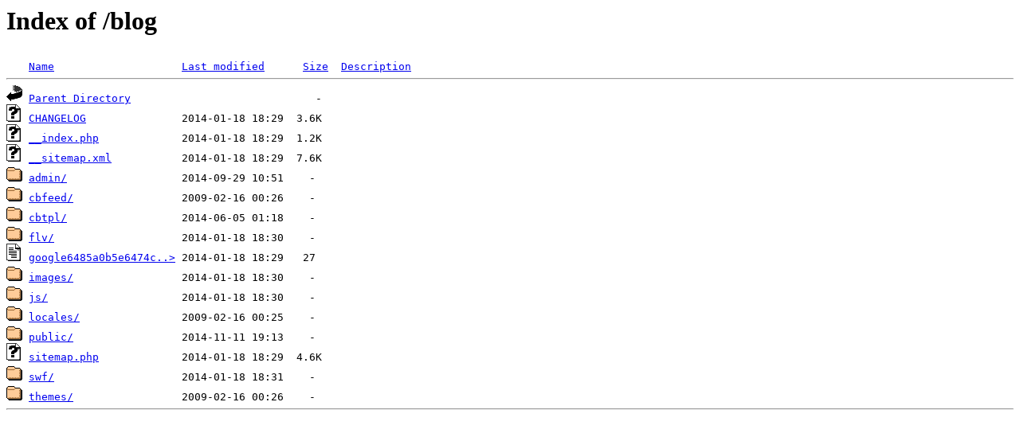

--- FILE ---
content_type: text/html;charset=ISO-8859-1
request_url: http://www.cui-cuit-cuisine.com/blog/?post/2008/09/11/Macarons-au-caramel-au-beurre-sale
body_size: 635
content:
<!DOCTYPE HTML PUBLIC "-//W3C//DTD HTML 3.2 Final//EN">
<html>
 <head>
  <title>Index of /blog</title>
 </head>
 <body>
<h1>Index of /blog</h1>
<pre><img src="/__ovh_icons/blank.gif" alt="Icon "> <a href="?C=N;O=D">Name</a>                    <a href="?C=M;O=A">Last modified</a>      <a href="?C=S;O=A">Size</a>  <a href="?C=D;O=A">Description</a><hr><img src="/__ovh_icons/back.gif" alt="[PARENTDIR]"> <a href="/">Parent Directory</a>                             -   
<img src="/__ovh_icons/unknown.gif" alt="[   ]"> <a href="CHANGELOG">CHANGELOG</a>               2014-01-18 18:29  3.6K  
<img src="/__ovh_icons/unknown.gif" alt="[   ]"> <a href="__index.php">__index.php</a>             2014-01-18 18:29  1.2K  
<img src="/__ovh_icons/unknown.gif" alt="[   ]"> <a href="__sitemap.xml">__sitemap.xml</a>           2014-01-18 18:29  7.6K  
<img src="/__ovh_icons/folder.gif" alt="[DIR]"> <a href="admin/">admin/</a>                  2014-09-29 10:51    -   
<img src="/__ovh_icons/folder.gif" alt="[DIR]"> <a href="cbfeed/">cbfeed/</a>                 2009-02-16 00:26    -   
<img src="/__ovh_icons/folder.gif" alt="[DIR]"> <a href="cbtpl/">cbtpl/</a>                  2014-06-05 01:18    -   
<img src="/__ovh_icons/folder.gif" alt="[DIR]"> <a href="flv/">flv/</a>                    2014-01-18 18:30    -   
<img src="/__ovh_icons/text.gif" alt="[TXT]"> <a href="google6485a0b5e6474c57.html">google6485a0b5e6474c..&gt;</a> 2014-01-18 18:29   27   
<img src="/__ovh_icons/folder.gif" alt="[DIR]"> <a href="images/">images/</a>                 2014-01-18 18:30    -   
<img src="/__ovh_icons/folder.gif" alt="[DIR]"> <a href="js/">js/</a>                     2014-01-18 18:30    -   
<img src="/__ovh_icons/folder.gif" alt="[DIR]"> <a href="locales/">locales/</a>                2009-02-16 00:25    -   
<img src="/__ovh_icons/folder.gif" alt="[DIR]"> <a href="public/">public/</a>                 2014-11-11 19:13    -   
<img src="/__ovh_icons/unknown.gif" alt="[   ]"> <a href="sitemap.php">sitemap.php</a>             2014-01-18 18:29  4.6K  
<img src="/__ovh_icons/folder.gif" alt="[DIR]"> <a href="swf/">swf/</a>                    2014-01-18 18:31    -   
<img src="/__ovh_icons/folder.gif" alt="[DIR]"> <a href="themes/">themes/</a>                 2009-02-16 00:26    -   
<hr></pre>
</body></html>
